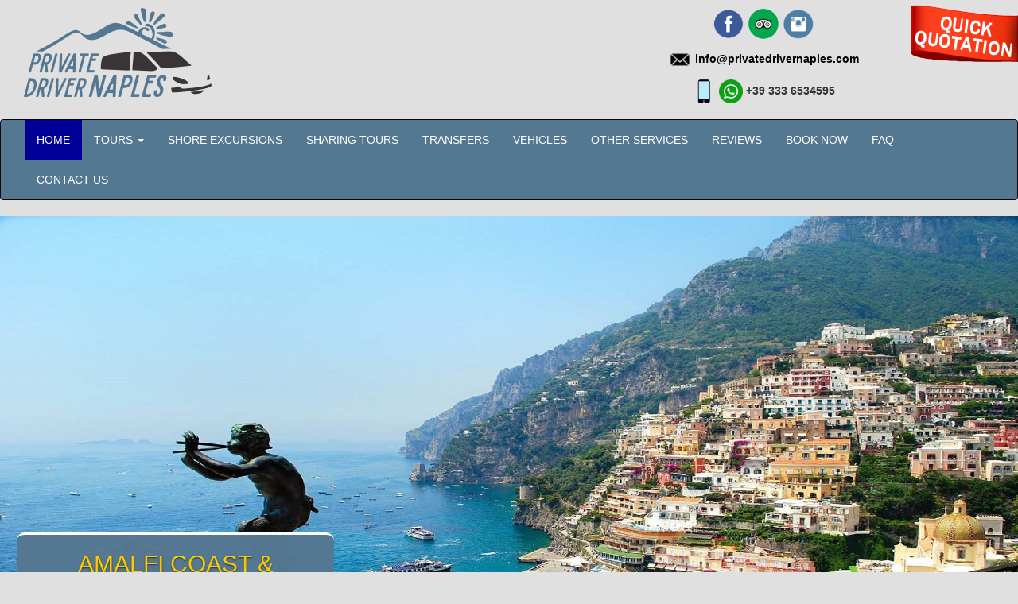

--- FILE ---
content_type: text/html; charset=UTF-8
request_url: http://privatedrivernaples.com/tour.php?t=1&p=t
body_size: 7545
content:
  <!DOCTYPE html>
 
<html lang="it">
<head>
<meta http-equiv="Content-Type" content="text/html; charset=UTF-8">
    
 <meta http-equiv="X-UA-Compatible" content="IE=edge">
    <meta name="viewport" content="width=device-width, initial-scale=1">
 
   <meta name="description" content="   ">
    <meta name="keywords" content="traveling to Naples, Taxi Naples, Private tour Naples, Pompeii tours, From Naples to Sorrento, Excursions from Naples, day trip from Rome, Cruise Naples, Amalfi coast tours, from naples airport to Amalfi coast, cruise sorrento, from naples airport to sorrento">
 	<title>Private Driver Naples</title>

    <!-- Bootstrap core CSS -->
    <link href="boot/bootstrap.min.css" rel="stylesheet">
     <link href="boot/ie10-viewport-bug-workaround.css" rel="stylesheet">
    <link href="boot/starter-template.css" rel="stylesheet">
   <script src="boot/ie-emulation-modes-warning.js.download"></script>
      <link href="foglio2.css" rel="stylesheet">
 <link rel="shortcut icon" href="http://privatedrivernaples.com/favicon.ico">  </head>  
 <script style="text/javascript" src="https://ajax.googleapis.com/ajax/libs/jquery/1.7.1/jquery.min.js" ></script>
<script style="text/javascript">
$(function() {
        $('#selettorediv').change(function(){
            $('.divs').hide();
            $('#' + $(this).val()).fadeIn(1000);
        });
    });
</script>

<style type="text/css">
 
.divs {
	padding:10px;
	border:1px dashed #333333;
	background: #F3F3F3;
	color:#000;
	width:100%;
	height: auto;
	margin-top:5px;
}

.divs p {
	color:#666666;
}
</style> 
  <script language="Javascript" type="text/javascript">
<!-- 
function testpass(modulo){
  // Verifico che il campo password sia valorizzato in caso contrario
  // avverto dell'errore tramite un Alert
  if (modulo.email.value == ""){
    alert("Please enter email!")
    modulo.email.focus()
    return false
  }
  // Verifico che le due password siano uguali, in caso contrario avverto
  // dell'errore con un Alert
  if (modulo.email.value != modulo.email2.value) {
    alert("The e-mails entered do not match!")
    modulo.email.focus()
    modulo.email.select()
    return false
  }
  return true
}
-->
</script>   </head>

<body > 
    <div class="container-fluid">
    
    
      <div class="row" style="padding-bottom: 10px; padding-top:10px; "> 
     
       <div class="col-xs-12 col-sm-3 col-md-3" style="padding-left: 30px;" > 
      	  <a href="https://www.privatedrivernaples.com/index.php">
        <img src="img/logo_naples.png" class="img-responsive"  border="0" >  </a>
 </div> 
 <div class="col-xs-4 col-sm-4 col-md-4 hidden-xs"> 
       </div>
   <div class="col-xs-12 col-sm-4 col-md-4 hidden-xs center"  > 
  
   
 
    
     <a target="_blank" href="https://www.facebook.com/Private-Driver-Naples-2132681483619730/" id="social">
<img src="img/icon/face.png" class="maxsocial" title="Facebook" border="0" ></a>
     <a target="_blank"  href="https://www.tripadvisor.it/Attraction_Review-g187785-d12420288-Reviews-Private_Driver_Naples-Naples_Province_of_Naples_Campania.html" id="social"><img src="img/icon/tripadvisor.png" class="maxsocial" title="Trip advisor" border="0" ></a>
  
     <a target="_blank" href="https://www.instagram.com/privatedrivernaples/" id="social"><img src="img/icon/instragram.png" class="maxsocial" title="Instagram" border="0" ></a>
 
   <br>
              <span  style="   ">  <h5> 
 <img src="img/icon/email.png"border="0" class="maxemail">
  <a href="#" type="button" style="color: black;"   data-toggle="modal" data-target="#modaquot"> 
  <b>info@privatedrivernaples.com </b></a> </h5></span>
 
     <span  style=" ">  <h5>
 <img src="img/icon/phone.png"border="0" class="maxemail"> <img src="img/icon/whatsapp.png"border="0" class="maxemail"> 
  <b>+39 333 6534595</b>  </h5></span>
                         
  </div>   </div>  
           </div>      
<nav class="navbar navbar-inverse">
      <div class="container-fluid">
        <div class="navbar-header">
          <button type="button" class="navbar-toggle collapsed" data-toggle="collapse" data-target="#navbar" aria-expanded="false" aria-controls="navbar">
            <span class="sr-only">Toggle navigation</span>
            <span class="icon-bar"></span>
            <span class="icon-bar"></span>
            <span class="icon-bar"></span>
          </button>
 
        </div>
        <div id="navbar" class="collapse navbar-collapse">
          <ul class="nav navbar-nav">
            <li class="active"  style="color: white;"><a href="https://www.privatedrivernaples.com/">HOME</a></li>
             
                <li class="dropdown">
 <a href="#" class="dropdown-toggle" data-toggle="dropdown" role="button" aria-haspopup="true" aria-expanded="false" style="color: white;">
TOURS <span class="caret"></span></a>
          <ul class="dropdown-menu">
            <li><a href="https://www.privatedrivernaples.com/tours.php">Day Tours</a></li>
      <li role="separator" class="divider"></li>
            <li><a href="https://www.privatedrivernaples.com/half.day.tours.php">Half Day Tours</a></li>
      <li role="separator" class="divider"></li>
               <li><a href="https://www.privatedrivernaples.com/special.tour.php">Special Tours</a></li>
                    </ul>
        </li>  
            <li ><a href="https://www.privatedrivernaples.com/shore.php" style="color: white;">SHORE EXCURSIONS</a></li> 
    <li ><a href="https://italysharedtours.com/" Target="_blank" style="color: white;">SHARING TOURS</a></li>

          <li><a href="https://www.privatedrivernaples.com/transfer.php"  style="color: white;">TRANSFERS</a></li>
        <li><a href="https://www.privatedrivernaples.com/vehicles.php"  style="color: white;">VEHICLES</a></li>
      <li ><a href="https://www.privatedrivernaples.com/other-service.php"   style="color: white;">OTHER SERVICES</a></li>         
        <li ><a href="https://www.privatedrivernaples.com/reviews.php" style="color: white;">REVIEWS</a></li>
            <li ><a href="https://www.privatedrivernaples.com/book.now.php" style="color: white;">BOOK NOW</a></li>
                  
                        <li><a href="https://www.privatedrivernaples.com/faq.php"  style="color: white;">FAQ</a></li>
                  <li><a href="https://www.privatedrivernaples.com/contact.php"  style="color: white;">CONTACT US</a></li>            
                        </ul>
        </div><!--/.nav-collapse -->
      </div>
   </nav>    <a href="#" type="button"   data-toggle="modal" data-target="#modaquot">     
             <img src="img/icon/quotation.png"  border="0"  class="angolo img-responsive"> 
              </a>
              
              <!-- modal quotation -->
 <div class="modal fade" id="modaquot" tabindex="-1" role="dialog" aria-labelledby="modaquot">   
  <div class="modal-dialog" role="document">
    <div class="modal-content">
      <div class="modal-header" style=" background: rgb(0,51,102);  color: white;
text-align: center;"> <h3> Get a Quick Quotation  </h3>
        
      </div>
      <div class="modal-body"> 
        
 <div class="row">
           <div class="col-lg-6 col-md-6 col-sm-6 col-xs-12">
  <form role="form" action="get.info.php" name="modulo" enctype="multipart/form-data" method="post" onsubmit="return testpass(this)">
<p> <div class="input-group">
  <span class="input-group-addon" id="basic-addon1"> 
   <img src="img/icon/user.png"  border="0"></span>
  <input type="text" class="form-control" placeholder="Name" name="name" aria-describedby="basic-addon1"required>
</div> </p>
       <p>  
    <div class="input-group">     
  <span class="input-group-addon " id="basic-addon1">
    <img src="img/icon/calendari.png"  border="0" ></span> 
<input class="form-control" placeholder="Date of tour-transfer" type="text" id="date" name="date"onfocus="(this.type='date')" onblur="(this.type='text')"  aria-describedby="basic-addon1" min="2026-01-15" max="2028-01-14" required>
 
</div>  </p>

 <p>
    <div class="input-group">
  <span class="input-group-addon" id="basic-addon1">
     <img src="img/icon/tour.png"  border="0" ></span> 
  <select class="form-control" name="tour" required>  
  <option type="text" value=""> Select the tour   </option>
     <option type="text" value="AMALFI COAST & POMPEII">AMALFI COAST & POMPEII </option>  <option type="text" value="POMPEII - VESUVIUS - HERCULANEUM">POMPEII - VESUVIUS - HERCULANEUM </option>  <option type="text" value="AMALFI COAST TOUR">AMALFI COAST TOUR </option>  <option type="text" value="NAPLES AND CASERTA TOUR">NAPLES AND CASERTA TOUR </option>  <option type="text" value="PAESTUM (GREEK FOOTSTEPS)">PAESTUM (GREEK FOOTSTEPS) </option>  <option type="text" value="PHLEGREAN FIELDS TOUR">PHLEGREAN FIELDS TOUR </option>  <option type="text" value="VESUVIO - POMPEII - SORRENTO TOUR">VESUVIO - POMPEII - SORRENTO TOUR </option>  <option type="text" value="HISTORICAL TOUR ">HISTORICAL TOUR  </option>  <option type="text" value="AMALFI COAST & POMPEII FROM ROME">AMALFI COAST & POMPEII FROM ROME </option>  <option type="text" value="NAPLES TOUR : THE ESSENCE OF NAPLES">NAPLES TOUR : THE ESSENCE OF NAPLES </option>  <option type="text" value="NAPLES : WALKING TOUR">NAPLES : WALKING TOUR </option>  <option type="text" value="CAPUA'S EXCAVATION AND CASERTA TOUR">CAPUA'S EXCAVATION AND CASERTA TOUR </option>  <option type="text" value="ANCESTRY RESERCH TOUR">ANCESTRY RESERCH TOUR </option>  <option type="text" value="CULINARY TOUR ">CULINARY TOUR  </option>  <option type="text" value="COOKING CLASS">COOKING CLASS </option>  <option type="text" value="CAPRI AND POMPEII">CAPRI AND POMPEII </option>  <option type="text" value="WINE TOUR">WINE TOUR </option>  <option type="text" value="POMPEII TOUR">POMPEII TOUR </option>  <option type="text" value="PIZZA IN NAPLES AND POMPEII TOUR">PIZZA IN NAPLES AND POMPEII TOUR </option>         
 </select> 
</div>  </p>
<p>
  <div class="input-group">
  <span class="input-group-addon " id="basic-addon1">
  <img src="img/icon/gruppo-name.png"  border="0" ></span> 
  <input type="number" class="form-control" placeholder="N&deg; Pax" name="numb"  min="1" aria-describedby="basic-addon1" required>
</div> </p>
<p>
    <div class="input-group">     
  <span class="input-group-addon " id="basic-addon1">
    <img src="img/icon/location.png"  border="0" ></span> 
  <input type="text" class="form-control" placeholder="Pick up place" name="pick" aria-describedby="basic-addon1" required>
</div>  </p>
  
 </div>      
    <div class="col-lg-6 col-md-6 col-sm-6 col-xs-12">      
 <p> <div class="input-group">
  <span class="input-group-addon " id="basic-addon1">
   <img src="img/icon/email3.png"  border="0" ></span>
  <input type="email" class="form-control" placeholder="Email" name="email" aria-describedby="basic-addon1" required>
</div> </p>
<p> <div class="input-group">
  <span class="input-group-addon " id="basic-addon1">
   <img src="img/icon/email3.png"  border="0" ></span>
  <input type="email" class="form-control" name="email2" placeholder="Repeat email" aria-describedby="basic-addon1" required>
</div> </p>
<p>
    <div class="input-group">
  <span class="input-group-addon" id="basic-addon1">
     <img src="img/icon/nation.png"  border="0" ></span> 
  <input type="text" class="form-control" placeholder="Nationality" name="nazione" aria-describedby="basic-addon1">
</div>  </p>
   <p>
    <div class="input-group">
  <span class="input-group-addon" id="basic-addon1">
     <img src="img/icon/phone2.png"  border="0" ></span> 
  <input type="text" class="form-control" placeholder="Phone" name="phone" aria-describedby="basic-addon1">
</div>  </p>    
   <p>
    <div class="input-group">     
  <span class="input-group-addon " id="basic-addon1">
    <img src="img/icon/drop.png"  border="0" ></span> 
  <input type="text" class="form-control" placeholder="Drop off" name="drop" aria-describedby="basic-addon1" required>
</div>  </p>
<div class="form-group">
 
 </div>    
      </div>	 
  <div class="col-lg-12 col-md-12 col-sm-12 col-xs-12">    
    <p>
         
  <textarea class="form-control" rows="5"   name="mess" placeholder="Your Request" ></textarea>
   </p>    </div> 
        
                  <div class="col-lg-12 col-md-12 col-sm-12 col-xs-12">    
     By submitting this form, you agree and understood our <a href="privacy.php" target="_blank">Privacy Policy</a>.
       <p>  <button type="submit"  class="btn btn-primary btn-lg">Send</button>   </p>
           </div>  
   <!-- row form -->    </div></form>
 
        
      </div>	 
      

       
          

 
      <div class="modal-footer">
        <button type="button" class="btn btn-danger" data-dismiss="modal">Close</button>
 
      </div>
    </div>
  </div>
</div>     <!-- fine modal img1 -->  
  <div class="center">      
        <div id="myCarousel" class="carousel slide" data-ride="carousel">
       
  <!-- Wrapper for slides -->
      <div class="carousel-inner" role="listbox">
    <div class="item active">
       <img class="img-responsive" src="img/slide/1039592974(621117265_868350119).jpg" alt=""> 
 <div class="carousel-caption" style="text-align: center; ">       
<div class="row"> <div class="col-md-6 col-sm-6 hidden-xs border_radius" 
style="padding-bottom: 10px; margin-left: -220px; margin-bottom:10px; color: white; border-top: solid 3px white; border-bottom: solid 3px white;  background: #557892; 
text-align: center;   opacity: 0.98;  filter: alpha(opacity=98);">
            
<h2 style="color: #FFCC00;">AMALFI COAST & POMPEII</h2>
<h4> <img src="img/icon/clock_white2.png"   border="0"  width="30">
 DURATION: 8/9  hours </h4>
   <h5></h5>
 <a href="#book" class="btn btn-primary">Get Info</a> 
  </div>
 </div>     </div>     </div>    
   </div> 
   
</div>
     
        
      </div>      
       <div class="container">
  <div class="row">
  	<div class="col-md-8 col-sm-8   "> 
<h1 class="lemon center">AMALFI COAST & POMPEII    </h1>
 
 <h4 style="line-height: 25px">
 If you have never been in the bay of Naples before , I highly reccomend this tour , It’s one of the most complete to cover all the major beauties of this area ; <br />
In only one day you will visit two world’s heritage sites listed by Unesco , Pompeii and the Amalfi coast.<br />
<br />
Pompeii Ruins :<br />
 It’s an incredible well preserved roman town buried under 20 feet of ashes during the main eruption of Mount Vesuvius in 79 A.D. ;  here , every year , about 3.000 000 tourists come to visit The roman shops , The teather , the forum , the baths , the petrified bodies and more.<br />
Or Herculaneum ruins (on request if you prefer an enjoyable walk away from the crowds of Pompeii) : <br />
located in the shadow of Mount Vesuvius, Herculaneum was buried by the same eruption of the Volcano , but in a different way to Pompeii. Volcanic material and gases travelled down the crater and hit the ancient city at high speeds and at a very high temperatures. So  Herculaneum was covered by 75 feet of hot mud and volcanic materials that “saeled” and preserved the city.<br />
In conclusion both the excavations of the ancient roman towns offer spectacular ruins , relics and interisting markings left behind,  by the poeple who did not survive Mt. Vesuvius’ eruption.<br />
<br />
Positano & Sorrento<br />
During the day , We will stop in the main places of interest, the charming little town of Sorrento and the picturesque village of Positano, spending enough time in both,  in order to fully enjoy  the natural beauties of the coast , known for picturesque seaside towns along the Mediterranean sea  and  for Thousands of lovely corners where you can take wonderful pictures . This Part of italy is Absolutely the perfect places for stops having to do with sightseeing, shopping, and to just take in the pleasant scenery. <br />
Positano is in a stunningly beautiful panoramic position along one of the most beautiful stretches of coast of the Sorrento peninsula. It is an ancient fishing village which has become one of the most elegant and well known health resorts of the Amalfi Coast .<br />
Last but not least , Sorrento , a lovely town , gateway to the amalfi coast , known all over the word for its beauty , fragrances of orange and lemon gardens ,  and His historic center   filled of little shops, taverns, villas, hotels, and most importantly, unforgettable scenery.<br />
<br />
You can visit the archaeological sites on your own , but we strongly reccomend to ask us to book a private guide service.<br />
<br />
This and much more on this tour with us !<br />
 
</h4>		   
  		      
     <div class="row">
      <div class="col-md-12 col-sm-12 col-xs-12 riga">     
    </div>  </div>   
 
  
 <h1 class="lemon center">Duration</h1>
    <h4 style="line-height: 25px">
<br />
The tour has duration of 8-9 hours to visit the three enchanted places and enjoy it and customize it by your request. <br />
<br />
Pompeii: 2 hours (approx.).<br />
<br />
<br />
Sorrento: 1 hour (approx.)<br />
<br />
<br />
Positano: 1 hour (approx.)<br />
<br />
<br />
Lunch: 1 hour (on request) 
</h4>	  
    <div class="row">
      <div class="col-md-12 col-sm-12 col-xs-12 riga">     
    </div>  </div>   
 
  
 <h1 class="lemon center"> more informations</h1>
    <h4 style="line-height: 25px">
 <p><b> Meeting location:</b>
<br />
I will meet you at your gate exit at airports, at the end of your track at railway stations, by the dock of your cruise ship,at your hotel. </p>
 <p><b>End location:</b>
<br />
same as departure      </p>
  
 <p><b>Transportation:</b>
Deluxe A/C Mercedes Viano Van or e-class Sedan Full confort.<br />
<br />
WI-Fi and water on board </p>
 <p><b>What's Included:</b>
<br />
The tour Includes :  <br />
<br />
- private English/ Spanish / French / Portoguese spoken driver <br />
 <br />
- Gasoline , Highway tolls and parking<br />
<br />
- Our services as your personal Driver/guide.    </p>
 <p><b>What's Extra:</b>
<br />
The tour do not includes:<br />
<br />
- entrance ticket for archeological sites/museums ;<br />
<br />
- Lunch (if requested your driver will be happy to suggest you a typical restaurant according to  your needs.)<br />
<br />
- Admission fee for Pompeii : EUR0 13 per adult. Free for travelers under 18 yrs (please bring a valid ID). <br />
<br />
- On request we are able to provide a private guide service in the language for the visit of the archaeological sites at a very good rates.<br />
    </p>

</h4>		  
       <div class="row">
      <div class="col-md-12 col-sm-12 col-xs-12 riga">     
    </div>  </div>   
 
  
 <h1 class="lemon center"> Departures</h1>
    <h4 style="line-height: 25px">
<b>PORT:</b> Port of Naples/Salerno Harbour/ Port of Sorrento / Amalfi Harbour.<div><b>AIRPORT:</b> Capodichino, Airport in Rome<div><b>HOTEL:</b> Naples, Sorrento, Amalfi Coast or anywhere in Region.</div></div>     </h4>		
    <div class="row">
      <div class="col-md-12 col-sm-12 col-xs-12 riga">     
    </div>  </div>
  
     
       <h1 class="lemon center"> <span id="book" > Get info</span></h1>
     <div class="row">
           <div class="col-lg-6 col-md-6 col-sm-6 col-xs-12">
 <form role="form" action="get.info.php" name="modulo" enctype="multipart/form-data" method="post" onsubmit="return testpass(this)">
<p> <div class="input-group">
  <span class="input-group-addon" id="basic-addon1"> 
   <img src="img/icon/user.png"  border="0"></span>
  <input type="text" class="form-control" placeholder="Name" name="name" aria-describedby="basic-addon1" required>
</div> </p>
       <p>  
    <div class="input-group">     
  <span class="input-group-addon " id="basic-addon1">
    <img src="img/icon/calendari.png"  border="0" ></span> 
<input class="form-control" placeholder="Date of tour-transfer" type="text" id="date" name="date"onfocus="(this.type='date')" onblur="(this.type='text')"  aria-describedby="basic-addon1" min="2026-01-15" max="2028-01-14" required>
 
</div>  </p>
<p>
  <div class="input-group">
  <span class="input-group-addon " id="basic-addon1">
  <img src="img/icon/gruppo-name.png"  border="0" ></span> 
  <input type="number" class="form-control" placeholder="N&deg; Pax" name="numb"  min="1" aria-describedby="basic-addon1" required>
</div> </p>
<p>
    <div class="input-group">     
  <span class="input-group-addon " id="basic-addon1">
    <img src="img/icon/location.png"  border="0" ></span> 
  <input type="text" class="form-control" placeholder="Pick up place" name="pick" aria-describedby="basic-addon1" required>
</div>  </p>
     <p>
    <div class="input-group">     
  <span class="input-group-addon " id="basic-addon1">
    <img src="img/icon/drop.png"  border="0" ></span> 
  <input type="text" class="form-control" placeholder="Drop off" name="drop" aria-describedby="basic-addon1" required>
</div>  </p>
 </div>      
  
   <input type="hidden"   name="tour" value="AMALFI COAST & POMPEII">
 
   
            
      
      
           <div class="col-lg-6 col-md-6 col-sm-6 col-xs-12">      
 <p> <div class="input-group">
  <span class="input-group-addon " id="basic-addon1">
   <img src="img/icon/email3.png"  border="0" ></span> 
  <input type="text" class="form-control" placeholder="Email" name="email" aria-describedby="basic-addon1" required>
</div> </p>
<p> <div class="input-group">
  <span class="input-group-addon " id="basic-addon1">
   <img src="img/icon/email3.png"  border="0" ></span> 
  <input type="text" class="form-control" name="email2" placeholder="Repeat email" aria-describedby="basic-addon1" required>
</div> </p>
<p>
    <div class="input-group">
  <span class="input-group-addon" id="basic-addon1">
     <img src="img/icon/nation.png"  border="0" ></span> 
  <input type="text" class="form-control" placeholder="Nationality" name="nazione" aria-describedby="basic-addon1" required>
</div>  </p>
   <p>
    <div class="input-group">
  <span class="input-group-addon" id="basic-addon1">
     <img src="img/icon/phone2.png"  border="0" ></span> 
  <input type="text" class="form-control" placeholder="Phone" name="phone" aria-describedby="basic-addon1">
</div>  </p>    
  
<div class="form-group">
 
 </div>    
      </div>	 
  <div class="col-lg-12 col-md-12 col-sm-12 col-xs-12">    
    <p>
         
  <textarea class="form-control" rows="5"   name="mess" placeholder="Your Request" ></textarea>
   </p>    </div> 
        
                  <div class="col-lg-12 col-md-12 col-sm-12 col-xs-12">    
     By submitting this form, you agree and understood our <a href="privacy.php" target="_blank">Privacy Policy</a>.
       <p>  <button type="submit"  class="btn btn-primary btn-lg">Send</button>   </p>
           </div>  
   <!-- row form -->    </div></form>
    </div>   <!-- col md iniziale-->
         <div class="col-md-4 col-sm-4" style="padding-top: 20px;">
<img src="img/tour/photo/974061623(117108970_496328637).jpg"   border="0" class="img-responsive border_radius">
<img src="img/tour/photo/829904736(1107171680_810668579).jpg"  border="0" class="img-responsive border_radius" style="margin-top: 10px;">
<img src="img/tour/photo/1239220992(553166478_1024032295).jpg"  border="0" class="img-responsive border_radius" style="margin-top: 10px;">
<img src="img/tour/photo/1128415491(854876770_573711456).jpg"  border="0"class="img-responsive border_radius" style="margin-top: 10px;">
<img src="img/tour/photo/1153449778(96445450_2090968253).jpg" border="0"class="img-responsive border_radius"  style="margin-top: 10px;">
   
    </div>       
        <!-- row iniziale--> </div>    
  
  
  
        <!-- container--> </div>
     
     
     
     
       <br><br>
     
     
    <div class="container-fluid">
           
 <!-- Footer -->  
   <div class="row">
    <div style="background-color: #557892; color: white; padding-top: 20px; margin-top: 30px;">
    <div class="col-md-4 col-sm-4 text-center text-white" style=" padding-bottom: 30px;">
 <br>
 <span  class="lemon"style="text-align: left; font-size:1.2em; letter-spacing: 1px">
 <img src="img/icon/email2.png"border="0" class="maxemail"> 
 <a href="#" type="button" style="color: white;" data-toggle="modal" data-target="#modaquot"> 
info@privatedrivernaples.com</a> </span>
 
   <h3>Private Driver Naples<br />
</h3>
<a target="_blank" style="color: white;"
 href="https://www.tripadvisor.com/Attraction_Review-g187785-d12420288-Reviews-Private_Driver_Naples-Naples_Province_of_Naples_Campania.html">
<img src="img/icon/recommended-on-tripadvisor.jpg" title="Recommended on tripadvisor" border="0" class="maxtrip"></a>       
</div>
  <div class="col-md-4 col-sm-4 text-white" style="padding-bottom: 30px; letter-spacing: 1px">
 <h5> <span  style="text-align: left; font-size:1.2em;">
 <img src="img/icon/phoner.png" border="0" class="maxemail"> 
Global Contacts  </span> </h5> 
       <h6>  
    <span  style="text-align: left; font-size:1.2em; ">
 <img src="img/icon/whatsapp.png"border="0" class="maxemail">  <img src="img/icon/italia.png"border="0" class="maxemail">
(+39)  3336534595 (Italy)  (also WhatsApp)  </span>  </h6>  

  <h6>  
    <span  style="text-align: left; font-size:1.2em; ">
 <img src="img/icon/whatsapp.png"border="0" class="maxemail">  <img src="img/icon/italia.png"border="0" class="maxemail">
(+39)  3343510005 (Italy)  (also WhatsApp)  </span>  </h6> 

 <h6>  
    <span  style="text-align: left; font-size:1.2em; ">
 <img src="img/icon/america.png"border="0" class="maxemail">  <img src="img/icon/Canada-icon.png"border="0" class="maxemail">
(+1) (347) 201-8706  (From U.S. & Canada)  </span>  </h6>                                  
 </div>
  
   <div class="col-md-4 col-sm-4" style=" text-align: center;"> 
 
<img src="img/secure-payment.png" class="maxssl" title="Secure payment" border="0"> 
<img src="img/ssl-icon.gif" class="maxsslc" title="Ssl" border="0"> <br>
<!-- Inizio Codice ShinyStat -->
<script type="text/javascript" src="//codice.shinystat.com/cgi-bin/getcod.cgi?USER=privatedriver"></script>
<noscript>
<h6><a href="http://www.shinystat.com/it/">
<img src="//www.shinystat.com/cgi-bin/shinystat.cgi?USER=privatedriver" alt="Contatore visite gratuito" style="border:0px" /></a></h6>
</noscript>
<!-- Fine Codice ShinyStat -->
</div>
 
             <div class="container">
   <div class="foot">
  <div class="col-md-12 col-sm-12">  
   
     <a target="_blank" href="https://www.facebook.com/Private-Driver-Naples-2132681483619730/" id="social"><img src="img/icon/face.png" class="maxsocial" title="Facebook" border="0" ></a>
     <a target="_blank"  href="https://www.tripadvisor.it/Attraction_Review-g187785-d12420288-Reviews-Private_Driver_Naples-Naples_Province_of_Naples_Campania.html" id="social"><img src="img/icon/tripadvisor.png" class="maxsocial" title="Trip advisor" border="0" ></a>
  
     <a target="_blank" href="https://www.instagram.com/privatedrivernaples/" id="social"><img src="img/icon/instragram.png" class="maxsocial" title="Instagram" border="0" ></a>
 
   </div>  </div> </div>
                   
                 <div class="container">
       <p class="text-center "><br />
        Copyright &copy; privatedrivernaples.com 2026 -  p.iva 09915741210 - All Rights Reserved <br>
    <a  href="terms.php" style="color:black;">Terms & Conditions</a> |  <a href="privacy.php" style="color:black;"> Privacy Policy </a>|  <a href="cookies.php" style="color:black;"> About Cookies</a></p>
     </div>
     
      <!-- /.container -->
    </div>     
              </div>  </div>  
  <!-- jQuery (necessary for Bootstrap's JavaScript plugins) -->
    <script src="https://ajax.googleapis.com/ajax/libs/jquery/1.12.4/jquery.min.js"></script>
    <!-- Include all compiled plugins (below), or include individual files as needed -->
    <script src="js/bootstrap.min.js"></script>
  </body>
</html>   
  

--- FILE ---
content_type: text/css
request_url: http://privatedrivernaples.com/foglio2.css
body_size: 1253
content:
body{
padding-top:  0px;
  background-color: rgb(224,224,224); 
}  
 @font-face {     
   font-family: 'LEMON';
 /*  src: url(font_name.eot); */
   src: local('lemon'), url('fonts/LemonMilklight.otf') format('truetype');
}
   .lemon
   {
      font-family: 'LEMON';
      
      } 
 .navbar-inverse {     
background-color: #557892;  
 }
 .navbar-inverse .navbar-nav>li>a:focus, .navbar-inverse .navbar-nav>li>a:hover
 {
  background-color:rgb(0,0,153); 
  color: white;      }
  
  .linkm  {
color: rgb(255,255,255);
}
  .navbar-inverse .navbar-nav>.active>a, .navbar-inverse .navbar-nav>.active>a:focus, .navbar-inverse .navbar-nav>.active>a:hover 
 {
   background-color: rgb(0,0,153);
   color: white;   } 
              
 .dropdown-menu>li>a:hover
 {
     background-color: rgb(0,0,153);
color:white; }
   
   .right {
   text-align:right;}
   
    .center {
   text-align:center;}
   

.footer {       padding-top: 10px;
min-height: 200px;
background-color: #333;
color: #fff;
}
.footer a{ 	font-size: 16px;
   color: rgb(0,255,255);
}
  .footer a:hover{
             	font-size: 18px;
color: #fff;
} 

.footer h3{
    font-size: 1.2em;
    font-weight: 400;
    margin: 0;
    border-bottom: 1px solid #ABABB1;
    padding-bottom: 0.5em;
    text-transform: uppercase;
    color: rgb(255,255,255);
}

   
  
a#social{   opacity: 1.0;   
    filter: alpha(opacity=100); /* For IE8 and earlier */ 
      /* For IE8 and earlier */ 
       } 
 
 a:hover#social{  opacity: 0.5;
    filter: alpha(opacity=50); 
   
      }
   .maxsocial
 {

max-height: 40px;
max-width: 40px;
min-height: 0px;
min-width: 0px;
  } 
.maxemail
 {

max-height: 30px;
max-width: 30px;
min-height: 0px;
min-width: 0px;

}      
 .maxshore
 {

max-height: auto;
max-width: 100%;
min-height: 0px;
min-width: 0px;

}    
 .maximgpr
 {

max-height: auto;
max-width: 100%;
min-height: 0px;
min-width: 0px;

} 
   .maxtrip
 {

max-height: auto;
max-width: 120px;
min-height: 0px;
min-width: 0px;

} 
  .cerchio {
    -moz-border-radius: 220px;
    -webkit-border-radius: 220px;
    border-radius: 220px;
}     

  .border_radius { border-radius: 10px 10px 10px 10px; }       
  a#popular{     opacity: 1.0;
     filter: alpha(opacity=100); /* For IE8 and earlier */
       } 
 
 a:hover#popular{   
   opacity: 0.5;
 
     filter: alpha(opacity=50); /* For IE8 and earlier */   color: white;
      }  
  
  
  
      .boximg {       padding-top: 30px; 
  position: relative;
   min-height: 370px; max-width: 300px;
}     
div.boxtesto {        margin-bottom: 0px;   
    text-align:center;
  bottom: 0px;    padding-top: 5px; 
  left: 0px;      
  width: 100%; max-width: 300px;         color: white;
background:  #557892;
opacity: 0.9;  filter: alpha(opacity=90);
}
div.boxtestob {           
   text-align:center;
      padding-top: 5px; 
       padding-bottom: 5px;      
  width: 100%; max-width: 300px;         color: white;
background: #557892;
opacity: 0.9;  filter: alpha(opacity=90);
}
span.testo {
       
 color: white;
  font: bold 20px/25px Helvetica, Sans-Serif;
  letter-spacing: -1px;
}     
     
     
     
       .boximgs {       padding-top: 30px; 
  position: relative;    
   min-height: 300px; 
}     
div.boxtestos {    margin-bottom: 20px;       
  position: absolute;  text-align:center;
  bottom: 0px;    padding-top: 10px; 
  left: 0px;      
  width: 100%; max-width: 500px;         color: white;   
background: #557892;
opacity: 0.9;  filter: alpha(opacity=90);
}
span.testos {
 
 color: white;
  font: bold 20px/25px Helvetica, Sans-Serif;
  letter-spacing: -1px;
} 



.angolo{
float: left;
position: fixed;
right: 0px;
top: 0px;
z-index: 100;
}           

    .maxssl    /* anche transfers img */
 {
 
max-height: 170px;
max-width: 170px;
min-height: 0px;
min-width: 0px;

} 
.maxsslc        
 {
 
max-height: 100px;
max-width: 100px;
min-height: 0px;
min-width: 0px;

}   

.foot
{       
    padding-top: 20px; padding-bottom: 20px;  
    text-align: center;
}   

.highly
{
     text-align: center;  color: rgb(0,0,128);
font: bold 25px/35px lemon;
}
 .centerimg
   {       
    margin: auto;
      } 
      
.riga
 {
   margin-top: 20px;border-top:5px double #000066;   
      }